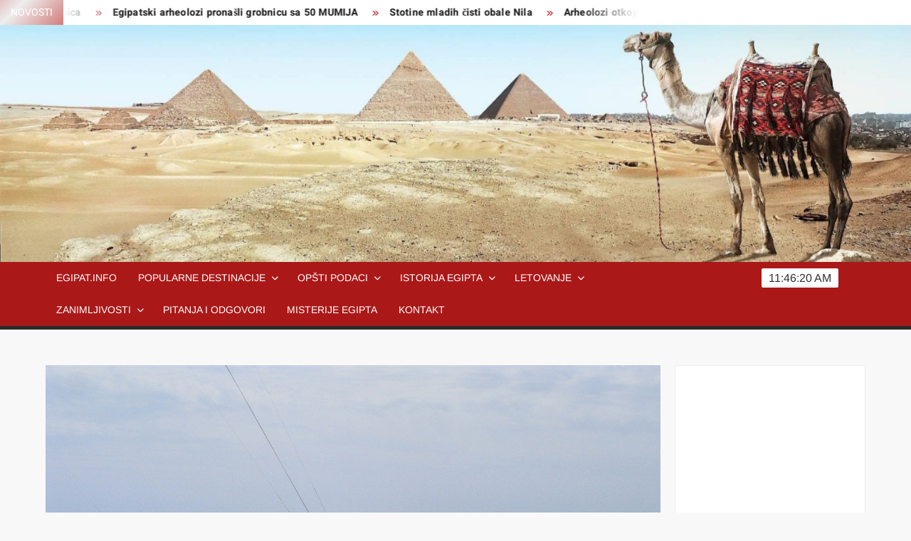

--- FILE ---
content_type: text/html; charset=UTF-8
request_url: http://www.egipat.info/the-breakers-soma-bay-hurgada-wind-surfing/
body_size: 68048
content:
<!doctype html>
<html lang="sr-RS">
<head>
	<meta charset="UTF-8">
	<meta name="viewport" content="width=device-width">
	<link rel="profile" href="https://gmpg.org/xfn/11">

				 			 			 			 			 			 			 			 			 			 			 			 			 			 			 			 			 			 			 			 			 			 			 			 			 			 			 <meta name='robots' content='index, follow, max-image-preview:large, max-snippet:-1, max-video-preview:-1' />

	<!-- This site is optimized with the Yoast SEO plugin v26.6 - https://yoast.com/wordpress/plugins/seo/ -->
	<title>The breakers Soma Bay Hurgada wind surfing</title>
	<meta name="description" content="The breakers Soma Bay Hurgada wind surfing the breakers soma bay Hurgada egipat egypt hurghada" />
	<link rel="canonical" href="http://www.egipat.info/the-breakers-soma-bay-hurgada-wind-surfing/" />
	<meta property="og:locale" content="sr_RS" />
	<meta property="og:type" content="article" />
	<meta property="og:title" content="The breakers Soma Bay Hurgada wind surfing" />
	<meta property="og:description" content="The breakers Soma Bay Hurgada wind surfing the breakers soma bay Hurgada egipat egypt hurghada" />
	<meta property="og:url" content="http://www.egipat.info/the-breakers-soma-bay-hurgada-wind-surfing/" />
	<meta property="og:site_name" content="Egipat info kairo hurgada egipat aleksandrija piramide suecki kanal keopsova piramida krstarenje nilom asuan sarm el seik" />
	<meta property="article:published_time" content="2015-05-09T08:55:16+00:00" />
	<meta property="article:modified_time" content="2015-05-10T08:33:52+00:00" />
	<meta property="og:image" content="http://www.egipat.info/wp-content/uploads/2015/05/16912767617_fb7cfaf35a_b.jpg" />
	<meta property="og:image:width" content="1024" />
	<meta property="og:image:height" content="768" />
	<meta property="og:image:type" content="image/jpeg" />
	<meta name="author" content="Egipat.info" />
	<meta name="twitter:label1" content="Написано од" />
	<meta name="twitter:data1" content="Egipat.info" />
	<script type="application/ld+json" class="yoast-schema-graph">{"@context":"https://schema.org","@graph":[{"@type":"WebPage","@id":"http://www.egipat.info/the-breakers-soma-bay-hurgada-wind-surfing/","url":"http://www.egipat.info/the-breakers-soma-bay-hurgada-wind-surfing/","name":"The breakers Soma Bay Hurgada wind surfing","isPartOf":{"@id":"https://www.egipat.info/#website"},"primaryImageOfPage":{"@id":"http://www.egipat.info/the-breakers-soma-bay-hurgada-wind-surfing/#primaryimage"},"image":{"@id":"http://www.egipat.info/the-breakers-soma-bay-hurgada-wind-surfing/#primaryimage"},"thumbnailUrl":"http://www.egipat.info/wp-content/uploads/2015/05/16912767617_fb7cfaf35a_b.jpg","datePublished":"2015-05-09T08:55:16+00:00","dateModified":"2015-05-10T08:33:52+00:00","author":{"@id":"https://www.egipat.info/#/schema/person/6b6a3289ca803bfd5e770c8a876214aa"},"description":"The breakers Soma Bay Hurgada wind surfing the breakers soma bay Hurgada egipat egypt hurghada","breadcrumb":{"@id":"http://www.egipat.info/the-breakers-soma-bay-hurgada-wind-surfing/#breadcrumb"},"inLanguage":"sr-RS","potentialAction":[{"@type":"ReadAction","target":["http://www.egipat.info/the-breakers-soma-bay-hurgada-wind-surfing/"]}]},{"@type":"ImageObject","inLanguage":"sr-RS","@id":"http://www.egipat.info/the-breakers-soma-bay-hurgada-wind-surfing/#primaryimage","url":"http://www.egipat.info/wp-content/uploads/2015/05/16912767617_fb7cfaf35a_b.jpg","contentUrl":"http://www.egipat.info/wp-content/uploads/2015/05/16912767617_fb7cfaf35a_b.jpg","width":1024,"height":768,"caption":"the breakers soma bay hurgada egipat egypt hurghada"},{"@type":"BreadcrumbList","@id":"http://www.egipat.info/the-breakers-soma-bay-hurgada-wind-surfing/#breadcrumb","itemListElement":[{"@type":"ListItem","position":1,"name":"Home","item":"https://www.egipat.info/"},{"@type":"ListItem","position":2,"name":"The breakers Soma Bay Hurgada wind surfing"}]},{"@type":"WebSite","@id":"https://www.egipat.info/#website","url":"https://www.egipat.info/","name":"Egipat info kairo hurgada egipat aleksandrija piramide suecki kanal keopsova piramida krstarenje nilom asuan sarm el seik","description":"Egipat info kairo hurgada egipat aleksandrija piramide suecki kanal keopsova piramida krstarenje nilom asuan sarm el seik","potentialAction":[{"@type":"SearchAction","target":{"@type":"EntryPoint","urlTemplate":"https://www.egipat.info/?s={search_term_string}"},"query-input":{"@type":"PropertyValueSpecification","valueRequired":true,"valueName":"search_term_string"}}],"inLanguage":"sr-RS"},{"@type":"Person","@id":"https://www.egipat.info/#/schema/person/6b6a3289ca803bfd5e770c8a876214aa","name":"Egipat.info","image":{"@type":"ImageObject","inLanguage":"sr-RS","@id":"https://www.egipat.info/#/schema/person/image/","url":"https://secure.gravatar.com/avatar/0803f97e5da7ce6f49ccc8f9ca8b3698daca6cd4bfb43dae7041541e3f3e42ee?s=96&d=mm&r=g","contentUrl":"https://secure.gravatar.com/avatar/0803f97e5da7ce6f49ccc8f9ca8b3698daca6cd4bfb43dae7041541e3f3e42ee?s=96&d=mm&r=g","caption":"Egipat.info"},"url":"http://www.egipat.info/author/tutankamon/"}]}</script>
	<!-- / Yoast SEO plugin. -->


<link rel="alternate" title="oEmbed (JSON)" type="application/json+oembed" href="http://www.egipat.info/wp-json/oembed/1.0/embed?url=http%3A%2F%2Fwww.egipat.info%2Fthe-breakers-soma-bay-hurgada-wind-surfing%2F" />
<link rel="alternate" title="oEmbed (XML)" type="text/xml+oembed" href="http://www.egipat.info/wp-json/oembed/1.0/embed?url=http%3A%2F%2Fwww.egipat.info%2Fthe-breakers-soma-bay-hurgada-wind-surfing%2F&#038;format=xml" />
<style id='wp-img-auto-sizes-contain-inline-css' type='text/css'>
img:is([sizes=auto i],[sizes^="auto," i]){contain-intrinsic-size:3000px 1500px}
/*# sourceURL=wp-img-auto-sizes-contain-inline-css */
</style>
<style id='wp-emoji-styles-inline-css' type='text/css'>

	img.wp-smiley, img.emoji {
		display: inline !important;
		border: none !important;
		box-shadow: none !important;
		height: 1em !important;
		width: 1em !important;
		margin: 0 0.07em !important;
		vertical-align: -0.1em !important;
		background: none !important;
		padding: 0 !important;
	}
/*# sourceURL=wp-emoji-styles-inline-css */
</style>
<style id='wp-block-library-inline-css' type='text/css'>
:root{--wp-block-synced-color:#7a00df;--wp-block-synced-color--rgb:122,0,223;--wp-bound-block-color:var(--wp-block-synced-color);--wp-editor-canvas-background:#ddd;--wp-admin-theme-color:#007cba;--wp-admin-theme-color--rgb:0,124,186;--wp-admin-theme-color-darker-10:#006ba1;--wp-admin-theme-color-darker-10--rgb:0,107,160.5;--wp-admin-theme-color-darker-20:#005a87;--wp-admin-theme-color-darker-20--rgb:0,90,135;--wp-admin-border-width-focus:2px}@media (min-resolution:192dpi){:root{--wp-admin-border-width-focus:1.5px}}.wp-element-button{cursor:pointer}:root .has-very-light-gray-background-color{background-color:#eee}:root .has-very-dark-gray-background-color{background-color:#313131}:root .has-very-light-gray-color{color:#eee}:root .has-very-dark-gray-color{color:#313131}:root .has-vivid-green-cyan-to-vivid-cyan-blue-gradient-background{background:linear-gradient(135deg,#00d084,#0693e3)}:root .has-purple-crush-gradient-background{background:linear-gradient(135deg,#34e2e4,#4721fb 50%,#ab1dfe)}:root .has-hazy-dawn-gradient-background{background:linear-gradient(135deg,#faaca8,#dad0ec)}:root .has-subdued-olive-gradient-background{background:linear-gradient(135deg,#fafae1,#67a671)}:root .has-atomic-cream-gradient-background{background:linear-gradient(135deg,#fdd79a,#004a59)}:root .has-nightshade-gradient-background{background:linear-gradient(135deg,#330968,#31cdcf)}:root .has-midnight-gradient-background{background:linear-gradient(135deg,#020381,#2874fc)}:root{--wp--preset--font-size--normal:16px;--wp--preset--font-size--huge:42px}.has-regular-font-size{font-size:1em}.has-larger-font-size{font-size:2.625em}.has-normal-font-size{font-size:var(--wp--preset--font-size--normal)}.has-huge-font-size{font-size:var(--wp--preset--font-size--huge)}.has-text-align-center{text-align:center}.has-text-align-left{text-align:left}.has-text-align-right{text-align:right}.has-fit-text{white-space:nowrap!important}#end-resizable-editor-section{display:none}.aligncenter{clear:both}.items-justified-left{justify-content:flex-start}.items-justified-center{justify-content:center}.items-justified-right{justify-content:flex-end}.items-justified-space-between{justify-content:space-between}.screen-reader-text{border:0;clip-path:inset(50%);height:1px;margin:-1px;overflow:hidden;padding:0;position:absolute;width:1px;word-wrap:normal!important}.screen-reader-text:focus{background-color:#ddd;clip-path:none;color:#444;display:block;font-size:1em;height:auto;left:5px;line-height:normal;padding:15px 23px 14px;text-decoration:none;top:5px;width:auto;z-index:100000}html :where(.has-border-color){border-style:solid}html :where([style*=border-top-color]){border-top-style:solid}html :where([style*=border-right-color]){border-right-style:solid}html :where([style*=border-bottom-color]){border-bottom-style:solid}html :where([style*=border-left-color]){border-left-style:solid}html :where([style*=border-width]){border-style:solid}html :where([style*=border-top-width]){border-top-style:solid}html :where([style*=border-right-width]){border-right-style:solid}html :where([style*=border-bottom-width]){border-bottom-style:solid}html :where([style*=border-left-width]){border-left-style:solid}html :where(img[class*=wp-image-]){height:auto;max-width:100%}:where(figure){margin:0 0 1em}html :where(.is-position-sticky){--wp-admin--admin-bar--position-offset:var(--wp-admin--admin-bar--height,0px)}@media screen and (max-width:600px){html :where(.is-position-sticky){--wp-admin--admin-bar--position-offset:0px}}

/*# sourceURL=wp-block-library-inline-css */
</style><style id='global-styles-inline-css' type='text/css'>
:root{--wp--preset--aspect-ratio--square: 1;--wp--preset--aspect-ratio--4-3: 4/3;--wp--preset--aspect-ratio--3-4: 3/4;--wp--preset--aspect-ratio--3-2: 3/2;--wp--preset--aspect-ratio--2-3: 2/3;--wp--preset--aspect-ratio--16-9: 16/9;--wp--preset--aspect-ratio--9-16: 9/16;--wp--preset--color--black: #000000;--wp--preset--color--cyan-bluish-gray: #abb8c3;--wp--preset--color--white: #ffffff;--wp--preset--color--pale-pink: #f78da7;--wp--preset--color--vivid-red: #cf2e2e;--wp--preset--color--luminous-vivid-orange: #ff6900;--wp--preset--color--luminous-vivid-amber: #fcb900;--wp--preset--color--light-green-cyan: #7bdcb5;--wp--preset--color--vivid-green-cyan: #00d084;--wp--preset--color--pale-cyan-blue: #8ed1fc;--wp--preset--color--vivid-cyan-blue: #0693e3;--wp--preset--color--vivid-purple: #9b51e0;--wp--preset--gradient--vivid-cyan-blue-to-vivid-purple: linear-gradient(135deg,rgb(6,147,227) 0%,rgb(155,81,224) 100%);--wp--preset--gradient--light-green-cyan-to-vivid-green-cyan: linear-gradient(135deg,rgb(122,220,180) 0%,rgb(0,208,130) 100%);--wp--preset--gradient--luminous-vivid-amber-to-luminous-vivid-orange: linear-gradient(135deg,rgb(252,185,0) 0%,rgb(255,105,0) 100%);--wp--preset--gradient--luminous-vivid-orange-to-vivid-red: linear-gradient(135deg,rgb(255,105,0) 0%,rgb(207,46,46) 100%);--wp--preset--gradient--very-light-gray-to-cyan-bluish-gray: linear-gradient(135deg,rgb(238,238,238) 0%,rgb(169,184,195) 100%);--wp--preset--gradient--cool-to-warm-spectrum: linear-gradient(135deg,rgb(74,234,220) 0%,rgb(151,120,209) 20%,rgb(207,42,186) 40%,rgb(238,44,130) 60%,rgb(251,105,98) 80%,rgb(254,248,76) 100%);--wp--preset--gradient--blush-light-purple: linear-gradient(135deg,rgb(255,206,236) 0%,rgb(152,150,240) 100%);--wp--preset--gradient--blush-bordeaux: linear-gradient(135deg,rgb(254,205,165) 0%,rgb(254,45,45) 50%,rgb(107,0,62) 100%);--wp--preset--gradient--luminous-dusk: linear-gradient(135deg,rgb(255,203,112) 0%,rgb(199,81,192) 50%,rgb(65,88,208) 100%);--wp--preset--gradient--pale-ocean: linear-gradient(135deg,rgb(255,245,203) 0%,rgb(182,227,212) 50%,rgb(51,167,181) 100%);--wp--preset--gradient--electric-grass: linear-gradient(135deg,rgb(202,248,128) 0%,rgb(113,206,126) 100%);--wp--preset--gradient--midnight: linear-gradient(135deg,rgb(2,3,129) 0%,rgb(40,116,252) 100%);--wp--preset--font-size--small: 13px;--wp--preset--font-size--medium: 20px;--wp--preset--font-size--large: 36px;--wp--preset--font-size--x-large: 42px;--wp--preset--spacing--20: 0.44rem;--wp--preset--spacing--30: 0.67rem;--wp--preset--spacing--40: 1rem;--wp--preset--spacing--50: 1.5rem;--wp--preset--spacing--60: 2.25rem;--wp--preset--spacing--70: 3.38rem;--wp--preset--spacing--80: 5.06rem;--wp--preset--shadow--natural: 6px 6px 9px rgba(0, 0, 0, 0.2);--wp--preset--shadow--deep: 12px 12px 50px rgba(0, 0, 0, 0.4);--wp--preset--shadow--sharp: 6px 6px 0px rgba(0, 0, 0, 0.2);--wp--preset--shadow--outlined: 6px 6px 0px -3px rgb(255, 255, 255), 6px 6px rgb(0, 0, 0);--wp--preset--shadow--crisp: 6px 6px 0px rgb(0, 0, 0);}:where(.is-layout-flex){gap: 0.5em;}:where(.is-layout-grid){gap: 0.5em;}body .is-layout-flex{display: flex;}.is-layout-flex{flex-wrap: wrap;align-items: center;}.is-layout-flex > :is(*, div){margin: 0;}body .is-layout-grid{display: grid;}.is-layout-grid > :is(*, div){margin: 0;}:where(.wp-block-columns.is-layout-flex){gap: 2em;}:where(.wp-block-columns.is-layout-grid){gap: 2em;}:where(.wp-block-post-template.is-layout-flex){gap: 1.25em;}:where(.wp-block-post-template.is-layout-grid){gap: 1.25em;}.has-black-color{color: var(--wp--preset--color--black) !important;}.has-cyan-bluish-gray-color{color: var(--wp--preset--color--cyan-bluish-gray) !important;}.has-white-color{color: var(--wp--preset--color--white) !important;}.has-pale-pink-color{color: var(--wp--preset--color--pale-pink) !important;}.has-vivid-red-color{color: var(--wp--preset--color--vivid-red) !important;}.has-luminous-vivid-orange-color{color: var(--wp--preset--color--luminous-vivid-orange) !important;}.has-luminous-vivid-amber-color{color: var(--wp--preset--color--luminous-vivid-amber) !important;}.has-light-green-cyan-color{color: var(--wp--preset--color--light-green-cyan) !important;}.has-vivid-green-cyan-color{color: var(--wp--preset--color--vivid-green-cyan) !important;}.has-pale-cyan-blue-color{color: var(--wp--preset--color--pale-cyan-blue) !important;}.has-vivid-cyan-blue-color{color: var(--wp--preset--color--vivid-cyan-blue) !important;}.has-vivid-purple-color{color: var(--wp--preset--color--vivid-purple) !important;}.has-black-background-color{background-color: var(--wp--preset--color--black) !important;}.has-cyan-bluish-gray-background-color{background-color: var(--wp--preset--color--cyan-bluish-gray) !important;}.has-white-background-color{background-color: var(--wp--preset--color--white) !important;}.has-pale-pink-background-color{background-color: var(--wp--preset--color--pale-pink) !important;}.has-vivid-red-background-color{background-color: var(--wp--preset--color--vivid-red) !important;}.has-luminous-vivid-orange-background-color{background-color: var(--wp--preset--color--luminous-vivid-orange) !important;}.has-luminous-vivid-amber-background-color{background-color: var(--wp--preset--color--luminous-vivid-amber) !important;}.has-light-green-cyan-background-color{background-color: var(--wp--preset--color--light-green-cyan) !important;}.has-vivid-green-cyan-background-color{background-color: var(--wp--preset--color--vivid-green-cyan) !important;}.has-pale-cyan-blue-background-color{background-color: var(--wp--preset--color--pale-cyan-blue) !important;}.has-vivid-cyan-blue-background-color{background-color: var(--wp--preset--color--vivid-cyan-blue) !important;}.has-vivid-purple-background-color{background-color: var(--wp--preset--color--vivid-purple) !important;}.has-black-border-color{border-color: var(--wp--preset--color--black) !important;}.has-cyan-bluish-gray-border-color{border-color: var(--wp--preset--color--cyan-bluish-gray) !important;}.has-white-border-color{border-color: var(--wp--preset--color--white) !important;}.has-pale-pink-border-color{border-color: var(--wp--preset--color--pale-pink) !important;}.has-vivid-red-border-color{border-color: var(--wp--preset--color--vivid-red) !important;}.has-luminous-vivid-orange-border-color{border-color: var(--wp--preset--color--luminous-vivid-orange) !important;}.has-luminous-vivid-amber-border-color{border-color: var(--wp--preset--color--luminous-vivid-amber) !important;}.has-light-green-cyan-border-color{border-color: var(--wp--preset--color--light-green-cyan) !important;}.has-vivid-green-cyan-border-color{border-color: var(--wp--preset--color--vivid-green-cyan) !important;}.has-pale-cyan-blue-border-color{border-color: var(--wp--preset--color--pale-cyan-blue) !important;}.has-vivid-cyan-blue-border-color{border-color: var(--wp--preset--color--vivid-cyan-blue) !important;}.has-vivid-purple-border-color{border-color: var(--wp--preset--color--vivid-purple) !important;}.has-vivid-cyan-blue-to-vivid-purple-gradient-background{background: var(--wp--preset--gradient--vivid-cyan-blue-to-vivid-purple) !important;}.has-light-green-cyan-to-vivid-green-cyan-gradient-background{background: var(--wp--preset--gradient--light-green-cyan-to-vivid-green-cyan) !important;}.has-luminous-vivid-amber-to-luminous-vivid-orange-gradient-background{background: var(--wp--preset--gradient--luminous-vivid-amber-to-luminous-vivid-orange) !important;}.has-luminous-vivid-orange-to-vivid-red-gradient-background{background: var(--wp--preset--gradient--luminous-vivid-orange-to-vivid-red) !important;}.has-very-light-gray-to-cyan-bluish-gray-gradient-background{background: var(--wp--preset--gradient--very-light-gray-to-cyan-bluish-gray) !important;}.has-cool-to-warm-spectrum-gradient-background{background: var(--wp--preset--gradient--cool-to-warm-spectrum) !important;}.has-blush-light-purple-gradient-background{background: var(--wp--preset--gradient--blush-light-purple) !important;}.has-blush-bordeaux-gradient-background{background: var(--wp--preset--gradient--blush-bordeaux) !important;}.has-luminous-dusk-gradient-background{background: var(--wp--preset--gradient--luminous-dusk) !important;}.has-pale-ocean-gradient-background{background: var(--wp--preset--gradient--pale-ocean) !important;}.has-electric-grass-gradient-background{background: var(--wp--preset--gradient--electric-grass) !important;}.has-midnight-gradient-background{background: var(--wp--preset--gradient--midnight) !important;}.has-small-font-size{font-size: var(--wp--preset--font-size--small) !important;}.has-medium-font-size{font-size: var(--wp--preset--font-size--medium) !important;}.has-large-font-size{font-size: var(--wp--preset--font-size--large) !important;}.has-x-large-font-size{font-size: var(--wp--preset--font-size--x-large) !important;}
/*# sourceURL=global-styles-inline-css */
</style>

<style id='classic-theme-styles-inline-css' type='text/css'>
/*! This file is auto-generated */
.wp-block-button__link{color:#fff;background-color:#32373c;border-radius:9999px;box-shadow:none;text-decoration:none;padding:calc(.667em + 2px) calc(1.333em + 2px);font-size:1.125em}.wp-block-file__button{background:#32373c;color:#fff;text-decoration:none}
/*# sourceURL=/wp-includes/css/classic-themes.min.css */
</style>
<link rel='stylesheet' id='contact-form-7-css' href='http://www.egipat.info/wp-content/plugins/contact-form-7/includes/css/styles.css?ver=6.1.4' type='text/css' media='all' />
<link rel='stylesheet' id='dashicons-css' href='http://www.egipat.info/wp-includes/css/dashicons.min.css?ver=6.9' type='text/css' media='all' />
<link rel='stylesheet' id='everest-forms-general-css' href='http://www.egipat.info/wp-content/plugins/everest-forms/assets/css/everest-forms.css?ver=3.4.1' type='text/css' media='all' />
<link rel='stylesheet' id='jquery-intl-tel-input-css' href='http://www.egipat.info/wp-content/plugins/everest-forms/assets/css/intlTelInput.css?ver=3.4.1' type='text/css' media='all' />
<link rel='stylesheet' id='freenews-style-css' href='http://www.egipat.info/wp-content/themes/freenews/style.css?ver=6.9' type='text/css' media='all' />
<link rel='stylesheet' id='font-awesome-css' href='http://www.egipat.info/wp-content/themes/freenews/assets/library/fontawesome/css/all.min.css?ver=6.9' type='text/css' media='all' />
<link rel='stylesheet' id='freenews-google-fonts-css' href='http://www.egipat.info/wp-content/fonts/9e863b99b2f783d30dd7c81f8dbab43d.css' type='text/css' media='all' />
<link rel='stylesheet' id='wp-pagenavi-css' href='http://www.egipat.info/wp-content/plugins/wp-pagenavi/pagenavi-css.css?ver=2.70' type='text/css' media='all' />
<script type="text/javascript" src="http://www.egipat.info/wp-includes/js/jquery/jquery.min.js?ver=3.7.1" id="jquery-core-js"></script>
<script type="text/javascript" src="http://www.egipat.info/wp-includes/js/jquery/jquery-migrate.min.js?ver=3.4.1" id="jquery-migrate-js"></script>
<script type="text/javascript" src="http://www.egipat.info/wp-content/themes/freenews/assets/js/global.js?ver=1" id="freenews-global-js"></script>
<link rel="https://api.w.org/" href="http://www.egipat.info/wp-json/" /><link rel="alternate" title="JSON" type="application/json" href="http://www.egipat.info/wp-json/wp/v2/posts/2683" /><link rel="EditURI" type="application/rsd+xml" title="RSD" href="http://www.egipat.info/xmlrpc.php?rsd" />
<meta name="generator" content="WordPress 6.9" />
<meta name="generator" content="Everest Forms 3.4.1" />
<link rel='shortlink' href='http://www.egipat.info/?p=2683' />
<link rel="pingback" href="http://www.egipat.info/xmlrpc.php"><style type="text/css">.recentcomments a{display:inline !important;padding:0 !important;margin:0 !important;}</style>		<style type="text/css">
					.site-title a,
			.site-description,
			.has-header-image .site-title a,
			.has-header-image .site-description,
			.has-top-bg-image .site-title a,
			.has-top-bg-image .site-description {
				position: absolute;
				clip: rect(1px, 1px, 1px, 1px);
			}
				</style>
		<link rel="icon" href="http://www.egipat.info/wp-content/uploads/2015/10/cropped-egypt200-32x32.png" sizes="32x32" />
<link rel="icon" href="http://www.egipat.info/wp-content/uploads/2015/10/cropped-egypt200-192x192.png" sizes="192x192" />
<link rel="apple-touch-icon" href="http://www.egipat.info/wp-content/uploads/2015/10/cropped-egypt200-180x180.png" />
<meta name="msapplication-TileImage" content="http://www.egipat.info/wp-content/uploads/2015/10/cropped-egypt200-270x270.png" />
		<style type="text/css" id="wp-custom-css">
			.header-brand
{
	padding:0px;
	height:0px;
}
.search-container
{
	height:0px;
	padding:0px;
	visibility:hidden;
}
#date
{
	visibility:hidden;
}		</style>
		</head>

<body class="wp-singular post-template-default single single-post postid-2683 single-format-standard wp-theme-freenews everest-forms-no-js has-header-image rw-area has-sidebar">
	<div id="page" class="site">
	<a class="skip-link screen-reader-text" href="#content">Skip to content</a>

	
	<header id="masthead" class="site-header">
		<div id="main-header" class="main-header">
			<div class="navigation-top">
        		<div class="wrap">
            	<div id="site-header-menu" class="site-header-menu">
               	<nav class="main-navigation" aria-label="Primary Menu" role="navigation">
							    <button class="menu-toggle" aria-controls="primary-menu" aria-expanded="false">
        <span class="toggle-text">Menu</span>
        <span class="toggle-bar"></span>
    </button>

    <ul id="primary-menu" class="menu nav-menu"><li id="menu-item-3241" class="menu-item menu-item-type-post_type menu-item-object-page menu-item-home menu-item-3241"><a href="http://www.egipat.info/pocetna/">Egipat.info</a></li>
<li id="menu-item-2348" class="menu-item menu-item-type-taxonomy menu-item-object-category menu-item-has-children menu-item-2348 category-color-5"><a href="http://www.egipat.info/category/popularne-destinacije/">Popularne destinacije</a>
<ul class="sub-menu">
	<li id="menu-item-2340" class="menu-item menu-item-type-taxonomy menu-item-object-category menu-item-2340 category-color-4"><a href="http://www.egipat.info/category/kairo-popularne-destinacije/">Kairo</a></li>
	<li id="menu-item-2331" class="menu-item menu-item-type-taxonomy menu-item-object-category menu-item-2331 category-color-204"><a href="http://www.egipat.info/category/aleksandrija/">Aleksandrija</a></li>
	<li id="menu-item-2338" class="menu-item menu-item-type-taxonomy menu-item-object-category current-post-ancestor current-menu-parent current-post-parent menu-item-2338 category-color-749"><a href="http://www.egipat.info/category/hurgada-popularne-destinacije/">Hurgada</a></li>
	<li id="menu-item-2334" class="menu-item menu-item-type-taxonomy menu-item-object-category menu-item-2334 category-color-367"><a href="http://www.egipat.info/category/dolina-nila/">Dolina Nila</a></li>
	<li id="menu-item-2349" class="menu-item menu-item-type-taxonomy menu-item-object-category menu-item-2349 category-color-821"><a href="http://www.egipat.info/category/sarm-el-seik-popularne-destinacije/">Šarm el šeik</a></li>
	<li id="menu-item-2333" class="menu-item menu-item-type-taxonomy menu-item-object-category menu-item-2333 category-color-363"><a href="http://www.egipat.info/category/asuan/">Asuan</a></li>
	<li id="menu-item-2336" class="menu-item menu-item-type-taxonomy menu-item-object-category menu-item-2336 category-color-1073"><a href="http://www.egipat.info/category/egipatski-nacionalni-muzej-slike-egipta/">Egipatski muzej</a></li>
</ul>
</li>
<li id="menu-item-2346" class="menu-item menu-item-type-taxonomy menu-item-object-category menu-item-has-children menu-item-2346 category-color-2"><a href="http://www.egipat.info/category/opsti-podaci/">Opšti podaci</a>
<ul class="sub-menu">
	<li id="menu-item-2352" class="menu-item menu-item-type-taxonomy menu-item-object-category menu-item-2352 category-color-17"><a href="http://www.egipat.info/category/zemlja-kontrasta/">Zemlja kontrasta</a></li>
</ul>
</li>
<li id="menu-item-2339" class="menu-item menu-item-type-taxonomy menu-item-object-category menu-item-has-children menu-item-2339 category-color-8"><a href="http://www.egipat.info/category/istorija_egipta/">Istorija Egipta</a>
<ul class="sub-menu">
	<li id="menu-item-2335" class="menu-item menu-item-type-taxonomy menu-item-object-category menu-item-2335 category-color-18"><a href="http://www.egipat.info/category/egipatski-faraoni/">Egipatski faraoni</a></li>
	<li id="menu-item-2345" class="menu-item menu-item-type-taxonomy menu-item-object-category menu-item-2345 category-color-491"><a href="http://www.egipat.info/category/najznacajniji-bogovi/">Najznačajniji bogovi</a></li>
</ul>
</li>
<li id="menu-item-2341" class="menu-item menu-item-type-taxonomy menu-item-object-category menu-item-has-children menu-item-2341 category-color-787"><a href="http://www.egipat.info/category/letovanje/">Letovanje</a>
<ul class="sub-menu">
	<li id="menu-item-2337" class="menu-item menu-item-type-taxonomy menu-item-object-category menu-item-2337 category-color-1057"><a href="http://www.egipat.info/category/hoteli-u-hurgadi/">Hoteli u Hurgadi</a></li>
	<li id="menu-item-2344" class="menu-item menu-item-type-taxonomy menu-item-object-category menu-item-2344 category-color-729"><a href="http://www.egipat.info/category/najpopularniji-izleti/">Najpopularniji izleti</a></li>
</ul>
</li>
<li id="menu-item-2351" class="menu-item menu-item-type-taxonomy menu-item-object-category menu-item-has-children menu-item-2351 category-color-7"><a href="http://www.egipat.info/category/zanimljivosti/">Zanimljivosti</a>
<ul class="sub-menu">
	<li id="menu-item-2350" class="menu-item menu-item-type-taxonomy menu-item-object-category menu-item-2350 category-color-1071"><a href="http://www.egipat.info/category/slike-egipta/">Slike Egipta</a></li>
</ul>
</li>
<li id="menu-item-2383" class="menu-item menu-item-type-taxonomy menu-item-object-category menu-item-2383 category-color-1070"><a href="http://www.egipat.info/category/pitanja-i-odgovori/">Pitanja i odgovori</a></li>
<li id="menu-item-2342" class="menu-item menu-item-type-taxonomy menu-item-object-category menu-item-2342 category-color-9"><a href="http://www.egipat.info/category/misterije-egipta/">Misterije Egipta</a></li>
<li id="menu-item-3242" class="menu-item menu-item-type-post_type menu-item-object-page menu-item-3242"><a href="http://www.egipat.info/kontakt/">Kontakt</a></li>
</ul>						 </nav><!-- #site-navigation -->
           		</div>
        		</div><!-- .wrap -->
			</div><!-- .navigation-top -->
			
			<div class="top-header">
				<div class="top-header-inner">

					    <div class="flash-news">
                <div class="flash-news-header">
            <h4 class="flash-news-title">Novosti</h4>
        </div>
                <div class="marquee">
                            <artical class="news-post-title"><h3><a href="http://www.egipat.info/otkrivena-nova-egipatska-grobnica/" title="Otkrivena nova egipatska grobnica">Otkrivena nova egipatska grobnica</a></h3></artical>

                            <artical class="news-post-title"><h3><a href="http://www.egipat.info/egipatski-arheolozi-pronasli-grobnicu-sa-50-mumija/" title="Egipatski arheolozi pronašli grobnicu sa 50 MUMIJA">Egipatski arheolozi pronašli grobnicu sa 50 MUMIJA</a></h3></artical>

                            <artical class="news-post-title"><h3><a href="http://www.egipat.info/stotine-mladih-cisti-obale-nila/" title="Stotine mladih čisti obale Nila">Stotine mladih čisti obale Nila</a></h3></artical>

                            <artical class="news-post-title"><h3><a href="http://www.egipat.info/arheolozi-otkopali-rusevine-piramida-i-ostali-u-soku-pronadjen-misteriozni-kostur-devojcice-u-cucecem-polozaju/" title="Arheolozi otkopali ruševine piramida i OSTALI U ŠOKU: Pronađen misteriozni kostur devojčice u čučećem položaju">Arheolozi otkopali ruševine piramida i OSTALI U ŠOKU: Pronađen misteriozni kostur devojčice u čučećem položaju</a></h3></artical>

                            <artical class="news-post-title"><h3><a href="http://www.egipat.info/sacuvane-cuvene-katakombe-u-egiptu/" title="Sačuvane čuvene katakombe u Egiptu">Sačuvane čuvene katakombe u Egiptu</a></h3></artical>

                            <artical class="news-post-title"><h3><a href="http://www.egipat.info/otvoren-sarkofag-star-vise-od-dve-hiljade-godina/" title="Otvoren sarkofag star više od dve hiljade godina">Otvoren sarkofag star više od dve hiljade godina</a></h3></artical>

                            <artical class="news-post-title"><h3><a href="http://www.egipat.info/kletva-aleksandra-velikog-prestavljeni-egipcani-otvorili-misteriozni-sarkofag-ali-svet-je-i-dalje-tu-foto/" title="KLETVA ALEKSANDRA VELIKOG Prestavljeni Egipćani otvorili misteriozni sarkofag, ali svet je i dalje TU (FOTO)">KLETVA ALEKSANDRA VELIKOG Prestavljeni Egipćani otvorili misteriozni sarkofag, ali svet je i dalje TU (FOTO)</a></h3></artical>

                            <artical class="news-post-title"><h3><a href="http://www.egipat.info/zavirite-u-pola-miliona-kvadrata-prostora-koji-ce-cuvati-neka-od-najvecih-blaga-covecanstva/" title="Zavirite u POLA MILIONA KVADRATA prostora koji će čuvati neka od NAJVEĆIH BLAGA ČOVEČANSTVA">Zavirite u POLA MILIONA KVADRATA prostora koji će čuvati neka od NAJVEĆIH BLAGA ČOVEČANSTVA</a></h3></artical>

                            <artical class="news-post-title"><h3><a href="http://www.egipat.info/zlatni-rudnik-informacija-arheolozi-u-egiptu-otkrili-drevnu-radionicu-za-mumifikaciju/" title="&#8222;ZLATNI RUDNIK INFORMACIJA&#8220; Arheolozi u Egiptu otkrili drevnu radionicu za mumifikaciju">&#8222;ZLATNI RUDNIK INFORMACIJA&#8220; Arheolozi u Egiptu otkrili drevnu radionicu za mumifikaciju</a></h3></artical>

                            <artical class="news-post-title"><h3><a href="http://www.egipat.info/izmedju-karnaka-i-luksora-tokom-gradnje-puta-u-egiptu-ispod-povrsine-pronadjena-sfinga/" title="IZMEĐU KARNAKA I LUKSORA Tokom gradnje puta u Egiptu ispod površine pronađena SFINGA">IZMEĐU KARNAKA I LUKSORA Tokom gradnje puta u Egiptu ispod površine pronađena SFINGA</a></h3></artical>

                    </div><!-- .marquee -->
    </div><!-- .flash-news -->
    
					<div class="header-social-menu">

						
					</div><!-- .header-social-menu -->
				</div><!-- .top-header-inner -->
			</div><!-- .top-header -->

							<div class="header-media-search">

					<div class="search-container">
    <form method="get" class="search" action="http://www.egipat.info/"> 
        <label for='s' class='screen-reader-text'>Search</label> 
            <input class="search-field" placeholder="Search&hellip;" name="s" type="search"> 
            <input class="search-submit" value="Search" type="submit">
    </form>
</div><!-- .search-container -->
    
    <div class="custom-header">
        <div class="custom-header-media">
            <div id="wp-custom-header" class="wp-custom-header"><img src="http://www.egipat.info/wp-content/uploads/2020/08/cropped-eg.jpg" width="1920" height="500" alt="" srcset="http://www.egipat.info/wp-content/uploads/2020/08/cropped-eg.jpg 1920w, http://www.egipat.info/wp-content/uploads/2020/08/cropped-eg-300x78.jpg 300w, http://www.egipat.info/wp-content/uploads/2020/08/cropped-eg-1024x267.jpg 1024w, http://www.egipat.info/wp-content/uploads/2020/08/cropped-eg-768x200.jpg 768w, http://www.egipat.info/wp-content/uploads/2020/08/cropped-eg-1536x400.jpg 1536w" sizes="(max-width: 1920px) 100vw, 1920px" decoding="async" fetchpriority="high" /></div>        </div><!-- .custom-header-media -->
    </div><!-- .custom-header -->

				</div><!-- .header-media-search -->
						<div class="main-header-brand">
				<div class="header-brand">
					<div class="wrap">
						<div class="header-brand-content">
							    <div class="site-branding">
                <div class="site-branding-text">

                           <p class="site-title"><a href="http://www.egipat.info/" rel="home">Egipat info kairo hurgada egipat aleksandrija piramide suecki kanal keopsova piramida krstarenje nilom asuan sarm el seik</a></p>
                                <p class="site-description">Egipat info kairo hurgada egipat aleksandrija piramide suecki kanal keopsova piramida krstarenje nilom asuan sarm el seik</p>
            
        </div><!-- .site-branding-text -->
    </div><!-- .site-branding -->


							<div class="header-right">
								<div class="header-banner">

																	</div><!-- .header-banner -->
							</div><!-- .header-right -->
						</div><!-- .header-brand-content -->
					</div><!-- .wrap -->
				</div><!-- .header-brand -->

				<div id="nav-sticker">
					<div class="navigation-top">
						<div class="wrap">
							<div id="site-header-menu" class="site-header-menu">
								<nav id="site-navigation" class="main-navigation" aria-label="Primary Menu">
								    <button class="menu-toggle" aria-controls="primary-menu" aria-expanded="false">
        <span class="toggle-text">Menu</span>
        <span class="toggle-bar"></span>
    </button>

    <ul id="primary-menu" class="menu nav-menu"><li class="menu-item menu-item-type-post_type menu-item-object-page menu-item-home menu-item-3241"><a href="http://www.egipat.info/pocetna/">Egipat.info</a></li>
<li class="menu-item menu-item-type-taxonomy menu-item-object-category menu-item-has-children menu-item-2348 category-color-5"><a href="http://www.egipat.info/category/popularne-destinacije/">Popularne destinacije</a>
<ul class="sub-menu">
	<li class="menu-item menu-item-type-taxonomy menu-item-object-category menu-item-2340 category-color-4"><a href="http://www.egipat.info/category/kairo-popularne-destinacije/">Kairo</a></li>
	<li class="menu-item menu-item-type-taxonomy menu-item-object-category menu-item-2331 category-color-204"><a href="http://www.egipat.info/category/aleksandrija/">Aleksandrija</a></li>
	<li class="menu-item menu-item-type-taxonomy menu-item-object-category current-post-ancestor current-menu-parent current-post-parent menu-item-2338 category-color-749"><a href="http://www.egipat.info/category/hurgada-popularne-destinacije/">Hurgada</a></li>
	<li class="menu-item menu-item-type-taxonomy menu-item-object-category menu-item-2334 category-color-367"><a href="http://www.egipat.info/category/dolina-nila/">Dolina Nila</a></li>
	<li class="menu-item menu-item-type-taxonomy menu-item-object-category menu-item-2349 category-color-821"><a href="http://www.egipat.info/category/sarm-el-seik-popularne-destinacije/">Šarm el šeik</a></li>
	<li class="menu-item menu-item-type-taxonomy menu-item-object-category menu-item-2333 category-color-363"><a href="http://www.egipat.info/category/asuan/">Asuan</a></li>
	<li class="menu-item menu-item-type-taxonomy menu-item-object-category menu-item-2336 category-color-1073"><a href="http://www.egipat.info/category/egipatski-nacionalni-muzej-slike-egipta/">Egipatski muzej</a></li>
</ul>
</li>
<li class="menu-item menu-item-type-taxonomy menu-item-object-category menu-item-has-children menu-item-2346 category-color-2"><a href="http://www.egipat.info/category/opsti-podaci/">Opšti podaci</a>
<ul class="sub-menu">
	<li class="menu-item menu-item-type-taxonomy menu-item-object-category menu-item-2352 category-color-17"><a href="http://www.egipat.info/category/zemlja-kontrasta/">Zemlja kontrasta</a></li>
</ul>
</li>
<li class="menu-item menu-item-type-taxonomy menu-item-object-category menu-item-has-children menu-item-2339 category-color-8"><a href="http://www.egipat.info/category/istorija_egipta/">Istorija Egipta</a>
<ul class="sub-menu">
	<li class="menu-item menu-item-type-taxonomy menu-item-object-category menu-item-2335 category-color-18"><a href="http://www.egipat.info/category/egipatski-faraoni/">Egipatski faraoni</a></li>
	<li class="menu-item menu-item-type-taxonomy menu-item-object-category menu-item-2345 category-color-491"><a href="http://www.egipat.info/category/najznacajniji-bogovi/">Najznačajniji bogovi</a></li>
</ul>
</li>
<li class="menu-item menu-item-type-taxonomy menu-item-object-category menu-item-has-children menu-item-2341 category-color-787"><a href="http://www.egipat.info/category/letovanje/">Letovanje</a>
<ul class="sub-menu">
	<li class="menu-item menu-item-type-taxonomy menu-item-object-category menu-item-2337 category-color-1057"><a href="http://www.egipat.info/category/hoteli-u-hurgadi/">Hoteli u Hurgadi</a></li>
	<li class="menu-item menu-item-type-taxonomy menu-item-object-category menu-item-2344 category-color-729"><a href="http://www.egipat.info/category/najpopularniji-izleti/">Najpopularniji izleti</a></li>
</ul>
</li>
<li class="menu-item menu-item-type-taxonomy menu-item-object-category menu-item-has-children menu-item-2351 category-color-7"><a href="http://www.egipat.info/category/zanimljivosti/">Zanimljivosti</a>
<ul class="sub-menu">
	<li class="menu-item menu-item-type-taxonomy menu-item-object-category menu-item-2350 category-color-1071"><a href="http://www.egipat.info/category/slike-egipta/">Slike Egipta</a></li>
</ul>
</li>
<li class="menu-item menu-item-type-taxonomy menu-item-object-category menu-item-2383 category-color-1070"><a href="http://www.egipat.info/category/pitanja-i-odgovori/">Pitanja i odgovori</a></li>
<li class="menu-item menu-item-type-taxonomy menu-item-object-category menu-item-2342 category-color-9"><a href="http://www.egipat.info/category/misterije-egipta/">Misterije Egipta</a></li>
<li class="menu-item menu-item-type-post_type menu-item-object-page menu-item-3242"><a href="http://www.egipat.info/kontakt/">Kontakt</a></li>
</ul>								</nav><!-- #site-navigation -->
            			</div>
        				</div><!-- .wrap -->
     				</div><!-- .navigation-top -->
				<div class="clock"> 
					<div id="time"></div>
					<div id="date">Понедељак, јануар 26, 2026</div>
				</div>
				</div><!-- #nav-sticker -->
							</div><!-- .main-header-brand -->
						
							</div><!-- .main-header -->
	</header><!-- #masthead -->

	<div id="content" class="site-content">
		<div class="site-content-cell">
						<div class="wrap wrap-width">
	<div id="primary" class="content-area">
		<main id="main" class="site-main">

		
<article id="post-2683" class="post-2683 post type-post status-publish format-standard has-post-thumbnail hentry category-egipat-2015 category-hurgada category-hurgada-popularne-destinacije tag-egipat tag-egipat-2015 tag-hurgada-2 tag-soma-bay tag-the-breakers-soma-bay-hurgada-wind-surfing entry">
	
			<div class="post-thumbnail">
				<img width="1024" height="768" src="http://www.egipat.info/wp-content/uploads/2015/05/16912767617_fb7cfaf35a_b.jpg" class="attachment-post-thumbnail size-post-thumbnail wp-post-image" alt="the breakers soma bay hurgada egipat egypt hurghada" decoding="async" srcset="http://www.egipat.info/wp-content/uploads/2015/05/16912767617_fb7cfaf35a_b.jpg 1024w, http://www.egipat.info/wp-content/uploads/2015/05/16912767617_fb7cfaf35a_b-600x450.jpg 600w, http://www.egipat.info/wp-content/uploads/2015/05/16912767617_fb7cfaf35a_b-300x225.jpg 300w" sizes="(max-width: 1024px) 100vw, 1024px" />			</div><!-- .post-thumbnail -->

		
	<div class="entry-content-holder">
		<header class="entry-header">

		
				<div class="entry-meta">

					
		<span class="cat-links">
		
			<a class="category-color-1096" href="http://www.egipat.info/category/egipat-2015/">Egipat 2015</a>
		
			<a class="category-color-748" href="http://www.egipat.info/category/hurgada/">Hurgada</a>
		
			<a class="category-color-749" href="http://www.egipat.info/category/hurgada-popularne-destinacije/">Hurgada</a>
				</span>
	
				</div><!-- .entry-meta -->
			<h1 class="entry-title">The breakers Soma Bay Hurgada wind surfing</h1>
	</header><!-- .entry-header -->

	<div class="entry-content">
		<p><iframe src="https://www.flickr.com/photos/130364514@N02/sets/72157651898928282/player/" width="800" height="600" frameborder="0" allowfullscreen webkitallowfullscreen mozallowfullscreen oallowfullscreen msallowfullscreen></iframe></p>

	</div><!-- .entry-content -->

	
		<footer class="entry-footer">
			<div class="entry-meta">

				<span class="tag-links"><a href="http://www.egipat.info/tag/egipat/" rel="tag">egipat</a><a href="http://www.egipat.info/tag/egipat-2015/" rel="tag">egipat 2015</a><a href="http://www.egipat.info/tag/hurgada-2/" rel="tag">hurgada</a><a href="http://www.egipat.info/tag/soma-bay/" rel="tag">soma bay</a><a href="http://www.egipat.info/tag/the-breakers-soma-bay-hurgada-wind-surfing/" rel="tag">The breakers Soma Bay hurgada wind surfing</a></span> 			</div><!-- .entry-meta -->
		</footer><!-- .entry-footer -->
			
		</div><!-- .entry-content-holder -->
</article><!-- #post-2683 -->

	<nav class="navigation post-navigation" aria-label="Чланци">
		<h2 class="screen-reader-text">Кретање чланка</h2>
		<div class="nav-links"><div class="nav-previous"><a href="http://www.egipat.info/egipat-2015/" rel="prev">Egipat 2015</a></div><div class="nav-next"><a href="http://www.egipat.info/hurgada-akvarijum-hurghada-grand-aquarium/" rel="next">Hurgada &#8211; akvarijum &#8211; Hurghada Grand Aquarium</a></div></div>
	</nav>
<div id="comments" class="comments-area">

		<div id="respond" class="comment-respond">
		<h3 id="reply-title" class="comment-reply-title">Оставите одговор <small><a rel="nofollow" id="cancel-comment-reply-link" href="/the-breakers-soma-bay-hurgada-wind-surfing/#respond" style="display:none;">Одустани од одговора</a></small></h3><form action="http://www.egipat.info/wp-comments-post.php" method="post" id="commentform" class="comment-form"><p class="comment-notes"><span id="email-notes">Ваша адреса е-поште неће бити објављена.</span> <span class="required-field-message">Неопходна поља су означена <span class="required">*</span></span></p><p class="comment-form-comment"><label for="comment">Коментар <span class="required">*</span></label> <textarea id="comment" name="comment" cols="45" rows="8" maxlength="65525" required></textarea></p><p class="comment-form-author"><label for="author">Име <span class="required">*</span></label> <input id="author" name="author" type="text" value="" size="30" maxlength="245" autocomplete="name" required /></p>
<p class="comment-form-email"><label for="email">Е-пошта <span class="required">*</span></label> <input id="email" name="email" type="email" value="" size="30" maxlength="100" aria-describedby="email-notes" autocomplete="email" required /></p>
<p class="comment-form-url"><label for="url">Веб место</label> <input id="url" name="url" type="url" value="" size="30" maxlength="200" autocomplete="url" /></p>
<p class="aiowps-captcha hide-when-displaying-tfa-input"><label for="aiowps-captcha-answer-69775406cad1c">Please enter an answer in digits:</label><div class="aiowps-captcha-equation hide-when-displaying-tfa-input"><strong>5 &#43; five = <input type="hidden" name="aiowps-captcha-string-info" class="aiowps-captcha-string-info" value="ps88izhqt3" /><input type="hidden" name="aiowps-captcha-temp-string" class="aiowps-captcha-temp-string" value="1769427974" /><input type="text" size="2" id="aiowps-captcha-answer-69775406cad1c" class="aiowps-captcha-answer" name="aiowps-captcha-answer" value="" autocomplete="off" /></strong></div></p><p class="form-submit"><input name="submit" type="submit" id="submit" class="submit" value="Предај коментар" /> <input type='hidden' name='comment_post_ID' value='2683' id='comment_post_ID' />
<input type='hidden' name='comment_parent' id='comment_parent' value='0' />
</p> <p class="comment-form-aios-antibot-keys"><input type="hidden" name="mfx91sf2" value="ezt2a0mio5m7" ><input type="hidden" name="qwdtremo" value="49x3imqrtwdb" ><input type="hidden" name="aios_antibot_keys_expiry" id="aios_antibot_keys_expiry" value="1769558400"></p><p style="display: none;"><input type="hidden" id="akismet_comment_nonce" name="akismet_comment_nonce" value="5e232cc97a" /></p><p style="display: none !important;" class="akismet-fields-container" data-prefix="ak_"><label>&#916;<textarea name="ak_hp_textarea" cols="45" rows="8" maxlength="100"></textarea></label><input type="hidden" id="ak_js_1" name="ak_js" value="248"/><script>document.getElementById( "ak_js_1" ).setAttribute( "value", ( new Date() ).getTime() );</script></p></form>	</div><!-- #respond -->
	
</div><!-- #comments -->

		</main><!-- #main -->
	</div><!-- #primary -->


<aside id="secondary" class="widget-area">
	<section id="text-2" class="widget widget_text">			<div class="textwidget"><iframe src="//www.facebook.com/plugins/likebox.php?href=https%3A%2F%2Fwww.facebook.com%2Fegipat&amp;width=300&amp;height=250&amp;colorscheme=light&amp;show_faces=true&amp;header=true&amp;stream=false&amp;show_border=true" scrolling="no" frameborder="0" style="border:none; overflow:hidden; width:100%; height:250px;" allowTransparency="true"></iframe> 					</div>
		</section><section id="text-8" class="widget widget_text"><h2 class="widget-title">Prijatelji sajta</h2>			<div class="textwidget"><a href="http://www.egypt.travel/" target="blank"><img src="http://www.egipat.info/wp-content/uploads/2015/04/egypt-logo-high-resoblue-with-white-background-rgb.jpg" width="200px"></a></div>
		</section><section id="text-3" class="widget widget_text">			<div class="textwidget"><a class="twitter-timeline" href="https://twitter.com/Egipatinfo" data-widget-id="556090835759271936">Tweets by @Egipatinfo</a>
<script>!function(d,s,id){var js,fjs=d.getElementsByTagName(s)[0],p=/^http:/.test(d.location)?'http':'https';if(!d.getElementById(id)){js=d.createElement(s);js.id=id;js.src=p+"://platform.twitter.com/widgets.js";fjs.parentNode.insertBefore(js,fjs);}}(document,"script","twitter-wjs");</script>		
											</div>
		</section><section id="recent-comments-2" class="widget widget_recent_comments"><h2 class="widget-title">Skorašnji komentari</h2><ul id="recentcomments"><li class="recentcomments"><span class="comment-author-link">Богдан</span> на <a href="http://www.egipat.info/drevna-aleksandrijska-biblioteka/#comment-51">Drevna aleksandrijska biblioteka</a></li><li class="recentcomments"><span class="comment-author-link">Stevo</span> на <a href="http://www.egipat.info/kako-su-gradjene-piramide/#comment-21">Kako su građene piramide</a></li><li class="recentcomments"><span class="comment-author-link">Egipat.info</span> на <a href="http://www.egipat.info/el-gouna/#comment-11">El Gouna</a></li><li class="recentcomments"><span class="comment-author-link">Egipat.info</span> на <a href="http://www.egipat.info/el-gouna/#comment-10">El Gouna</a></li><li class="recentcomments"><span class="comment-author-link"><a href="http://egipat.info" class="url" rel="ugc external nofollow">Andjela</a></span> на <a href="http://www.egipat.info/el-gouna/#comment-9">El Gouna</a></li></ul></section><section id="tag_cloud-2" class="widget widget_tag_cloud"><h2 class="widget-title">Oznake</h2><div class="tagcloud"><a href="http://www.egipat.info/tag/abu-simbel/" class="tag-cloud-link tag-link-917 tag-link-position-1" style="font-size: 10pt;" aria-label="Abu Simbel (5 ставки)">Abu Simbel</a>
<a href="http://www.egipat.info/tag/afrika/" class="tag-cloud-link tag-link-365 tag-link-position-2" style="font-size: 8pt;" aria-label="afrika (3 ставке)">afrika</a>
<a href="http://www.egipat.info/tag/aleksandar-veliki/" class="tag-cloud-link tag-link-610 tag-link-position-3" style="font-size: 9.1111111111111pt;" aria-label="aleksandar veliki (4 ставке)">aleksandar veliki</a>
<a href="http://www.egipat.info/tag/aleksandrija/" class="tag-cloud-link tag-link-209 tag-link-position-4" style="font-size: 16.666666666667pt;" aria-label="Aleksandrija (23 ставке)">Aleksandrija</a>
<a href="http://www.egipat.info/tag/aleksandrijska-biblioteka/" class="tag-cloud-link tag-link-225 tag-link-position-5" style="font-size: 8pt;" aria-label="aleksandrijska biblioteka (3 ставке)">aleksandrijska biblioteka</a>
<a href="http://www.egipat.info/tag/alexandria/" class="tag-cloud-link tag-link-1127 tag-link-position-6" style="font-size: 11.888888888889pt;" aria-label="alexandria (8 ставки)">alexandria</a>
<a href="http://www.egipat.info/tag/amon/" class="tag-cloud-link tag-link-226 tag-link-position-7" style="font-size: 9.1111111111111pt;" aria-label="Amon (4 ставке)">Amon</a>
<a href="http://www.egipat.info/tag/amon-ra/" class="tag-cloud-link tag-link-486 tag-link-position-8" style="font-size: 10pt;" aria-label="amon ra (5 ставки)">amon ra</a>
<a href="http://www.egipat.info/tag/asuan-2/" class="tag-cloud-link tag-link-272 tag-link-position-9" style="font-size: 13.666666666667pt;" aria-label="asuan (12 ставки)">asuan</a>
<a href="http://www.egipat.info/tag/crveno-more/" class="tag-cloud-link tag-link-795 tag-link-position-10" style="font-size: 11.333333333333pt;" aria-label="Crveno more (7 ставки)">Crveno more</a>
<a href="http://www.egipat.info/tag/dolina-kraljeva/" class="tag-cloud-link tag-link-366 tag-link-position-11" style="font-size: 10.777777777778pt;" aria-label="Dolina kraljeva (6 ставки)">Dolina kraljeva</a>
<a href="http://www.egipat.info/tag/egipat/" class="tag-cloud-link tag-link-206 tag-link-position-12" style="font-size: 22pt;" aria-label="egipat (71 ставка)">egipat</a>
<a href="http://www.egipat.info/tag/egypt/" class="tag-cloud-link tag-link-212 tag-link-position-13" style="font-size: 14.111111111111pt;" aria-label="egypt (13 ставки)">egypt</a>
<a href="http://www.egipat.info/tag/faraon/" class="tag-cloud-link tag-link-802 tag-link-position-14" style="font-size: 9.1111111111111pt;" aria-label="faraon (4 ставке)">faraon</a>
<a href="http://www.egipat.info/tag/faraoni/" class="tag-cloud-link tag-link-663 tag-link-position-15" style="font-size: 9.1111111111111pt;" aria-label="faraoni (4 ставке)">faraoni</a>
<a href="http://www.egipat.info/tag/faros/" class="tag-cloud-link tag-link-234 tag-link-position-16" style="font-size: 9.1111111111111pt;" aria-label="faros (4 ставке)">faros</a>
<a href="http://www.egipat.info/tag/featuredpost/" class="tag-cloud-link tag-link-3 tag-link-position-17" style="font-size: 9.1111111111111pt;" aria-label="featuredpost (4 ставке)">featuredpost</a>
<a href="http://www.egipat.info/tag/giza/" class="tag-cloud-link tag-link-74 tag-link-position-18" style="font-size: 9.1111111111111pt;" aria-label="giza (4 ставке)">giza</a>
<a href="http://www.egipat.info/tag/hator/" class="tag-cloud-link tag-link-497 tag-link-position-19" style="font-size: 9.1111111111111pt;" aria-label="hator (4 ставке)">hator</a>
<a href="http://www.egipat.info/tag/horus/" class="tag-cloud-link tag-link-409 tag-link-position-20" style="font-size: 11.333333333333pt;" aria-label="horus (7 ставки)">horus</a>
<a href="http://www.egipat.info/tag/hram/" class="tag-cloud-link tag-link-516 tag-link-position-21" style="font-size: 10pt;" aria-label="hram (5 ставки)">hram</a>
<a href="http://www.egipat.info/tag/hurgada-2/" class="tag-cloud-link tag-link-372 tag-link-position-22" style="font-size: 15.333333333333pt;" aria-label="hurgada (17 ставки)">hurgada</a>
<a href="http://www.egipat.info/tag/izlet/" class="tag-cloud-link tag-link-879 tag-link-position-23" style="font-size: 10pt;" aria-label="izlet (5 ставки)">izlet</a>
<a href="http://www.egipat.info/tag/kairo/" class="tag-cloud-link tag-link-13 tag-link-position-24" style="font-size: 16.888888888889pt;" aria-label="kairo (24 ставке)">kairo</a>
<a href="http://www.egipat.info/tag/keopsova-piramida/" class="tag-cloud-link tag-link-390 tag-link-position-25" style="font-size: 9.1111111111111pt;" aria-label="keopsova piramida (4 ставке)">keopsova piramida</a>
<a href="http://www.egipat.info/tag/kleopatra/" class="tag-cloud-link tag-link-238 tag-link-position-26" style="font-size: 9.1111111111111pt;" aria-label="kleopatra (4 ставке)">kleopatra</a>
<a href="http://www.egipat.info/tag/luksor/" class="tag-cloud-link tag-link-375 tag-link-position-27" style="font-size: 11.888888888889pt;" aria-label="luksor (8 ставки)">luksor</a>
<a href="http://www.egipat.info/tag/muzej/" class="tag-cloud-link tag-link-114 tag-link-position-28" style="font-size: 8pt;" aria-label="muzej (3 ставке)">muzej</a>
<a href="http://www.egipat.info/tag/napoleon/" class="tag-cloud-link tag-link-123 tag-link-position-29" style="font-size: 9.1111111111111pt;" aria-label="Napoleon (4 ставке)">Napoleon</a>
<a href="http://www.egipat.info/tag/newsinpictures/" class="tag-cloud-link tag-link-14 tag-link-position-30" style="font-size: 11.333333333333pt;" aria-label="newsinpictures (7 ставки)">newsinpictures</a>
<a href="http://www.egipat.info/tag/nil/" class="tag-cloud-link tag-link-213 tag-link-position-31" style="font-size: 12.444444444444pt;" aria-label="nil (9 ставки)">nil</a>
<a href="http://www.egipat.info/tag/oziris/" class="tag-cloud-link tag-link-412 tag-link-position-32" style="font-size: 12.444444444444pt;" aria-label="oziris (9 ставки)">oziris</a>
<a href="http://www.egipat.info/tag/piramide/" class="tag-cloud-link tag-link-393 tag-link-position-33" style="font-size: 14.666666666667pt;" aria-label="piramide (15 ставки)">piramide</a>
<a href="http://www.egipat.info/tag/podvodni-svet/" class="tag-cloud-link tag-link-260 tag-link-position-34" style="font-size: 9.1111111111111pt;" aria-label="podvodni svet (4 ставке)">podvodni svet</a>
<a href="http://www.egipat.info/tag/pompejev-stub/" class="tag-cloud-link tag-link-347 tag-link-position-35" style="font-size: 8pt;" aria-label="Pompejev stub (3 ставке)">Pompejev stub</a>
<a href="http://www.egipat.info/tag/ptolomej/" class="tag-cloud-link tag-link-245 tag-link-position-36" style="font-size: 9.1111111111111pt;" aria-label="ptolomej (4 ставке)">ptolomej</a>
<a href="http://www.egipat.info/tag/pustinja/" class="tag-cloud-link tag-link-215 tag-link-position-37" style="font-size: 8pt;" aria-label="pustinja (3 ставке)">pustinja</a>
<a href="http://www.egipat.info/tag/ramzes/" class="tag-cloud-link tag-link-19 tag-link-position-38" style="font-size: 10.777777777778pt;" aria-label="ramzes (6 ставки)">ramzes</a>
<a href="http://www.egipat.info/tag/sfinga/" class="tag-cloud-link tag-link-746 tag-link-position-39" style="font-size: 9.1111111111111pt;" aria-label="Sfinga (4 ставке)">Sfinga</a>
<a href="http://www.egipat.info/tag/sliderblog/" class="tag-cloud-link tag-link-6 tag-link-position-40" style="font-size: 10pt;" aria-label="sliderblog (5 ставки)">sliderblog</a>
<a href="http://www.egipat.info/tag/soma-bay/" class="tag-cloud-link tag-link-1098 tag-link-position-41" style="font-size: 10pt;" aria-label="soma bay (5 ставки)">soma bay</a>
<a href="http://www.egipat.info/tag/sredozemno-more/" class="tag-cloud-link tag-link-222 tag-link-position-42" style="font-size: 9.1111111111111pt;" aria-label="Sredozemno more (4 ставке)">Sredozemno more</a>
<a href="http://www.egipat.info/tag/teba/" class="tag-cloud-link tag-link-652 tag-link-position-43" style="font-size: 9.1111111111111pt;" aria-label="Teba (4 ставке)">Teba</a>
<a href="http://www.egipat.info/tag/tutankamon/" class="tag-cloud-link tag-link-505 tag-link-position-44" style="font-size: 10.777777777778pt;" aria-label="tutankamon (6 ставки)">tutankamon</a>
<a href="http://www.egipat.info/tag/sarm-el-seik/" class="tag-cloud-link tag-link-378 tag-link-position-45" style="font-size: 10pt;" aria-label="Šarm el Šeik (5 ставки)">Šarm el Šeik</a></div>
</section><section id="text-11" class="widget widget_text">			<div class="textwidget"><a target="blank" href="http://www.tunis-info.com"><img width="300px" src="http://www.egipat.info/wp-content/uploads/2015/05/tunis.jpg"></a></div>
		</section><section id="custom_html-2" class="widget_text widget widget_custom_html"><div class="textwidget custom-html-widget"><!-- Global site tag (gtag.js) - Google Analytics -->
<script async src="https://www.googletagmanager.com/gtag/js?id=UA-39735291-1"></script>
<script>
  window.dataLayer = window.dataLayer || [];
  function gtag(){dataLayer.push(arguments);}
  gtag('js', new Date());

  gtag('config', 'UA-39735291-1');
</script>
</div></section></aside><!-- #secondary -->
</div><!-- .wrap .wrap-width-->
		</div><!-- .site-content-cell -->
	</div><!-- #content -->
	
	<footer id="colophon" class="site-footer" role="contentinfo">

			
		<div class="copyright-area">
			<div class="wrap">
								<div class="site-info">
					    <a href="https://wordpress.org/">
Proudly powered by WordPress</a>
<span class="sep"> | </span>
Theme: FreeNews <span class="sep"> | </span>  By <a href="https://themefreesia.com/">ThemeSpiral.com</a>.				</div><!-- .site-info -->
												<div class="footer-right-info">
															</div>
									</div><!-- .wrap -->
		</div><!-- .copyright-area -->
	</footer><!-- #colophon -->
			<button href="#" class="back-to-top" type="button"><i class="fa-solid fa-arrow-up-long"></i>Go Top</button>
	</div><!-- #page -->

<script type="speculationrules">
{"prefetch":[{"source":"document","where":{"and":[{"href_matches":"/*"},{"not":{"href_matches":["/wp-*.php","/wp-admin/*","/wp-content/uploads/*","/wp-content/*","/wp-content/plugins/*","/wp-content/themes/freenews/*","/*\\?(.+)"]}},{"not":{"selector_matches":"a[rel~=\"nofollow\"]"}},{"not":{"selector_matches":".no-prefetch, .no-prefetch a"}}]},"eagerness":"conservative"}]}
</script>
		<style>
			:root {
				-webkit-user-select: none;
				-webkit-touch-callout: none;
				-ms-user-select: none;
				-moz-user-select: none;
				user-select: none;
			}
		</style>
		<script type="text/javascript">
			/*<![CDATA[*/
			document.oncontextmenu = function(event) {
				if (event.target.tagName != 'INPUT' && event.target.tagName != 'TEXTAREA') {
					event.preventDefault();
				}
			};
			document.ondragstart = function() {
				if (event.target.tagName != 'INPUT' && event.target.tagName != 'TEXTAREA') {
					event.preventDefault();
				}
			};
			/*]]>*/
		</script>
			<script type="text/javascript">
		var c = document.body.className;
		c = c.replace( /everest-forms-no-js/, 'everest-forms-js' );
		document.body.className = c;
	</script>
	<script type="text/javascript" src="http://www.egipat.info/wp-includes/js/dist/hooks.min.js?ver=dd5603f07f9220ed27f1" id="wp-hooks-js"></script>
<script type="text/javascript" src="http://www.egipat.info/wp-includes/js/dist/i18n.min.js?ver=c26c3dc7bed366793375" id="wp-i18n-js"></script>
<script type="text/javascript" id="wp-i18n-js-after">
/* <![CDATA[ */
wp.i18n.setLocaleData( { 'text direction\u0004ltr': [ 'ltr' ] } );
//# sourceURL=wp-i18n-js-after
/* ]]> */
</script>
<script type="text/javascript" src="http://www.egipat.info/wp-content/plugins/contact-form-7/includes/swv/js/index.js?ver=6.1.4" id="swv-js"></script>
<script type="text/javascript" id="contact-form-7-js-translations">
/* <![CDATA[ */
( function( domain, translations ) {
	var localeData = translations.locale_data[ domain ] || translations.locale_data.messages;
	localeData[""].domain = domain;
	wp.i18n.setLocaleData( localeData, domain );
} )( "contact-form-7", {"translation-revision-date":"2024-01-31 23:08:36+0000","generator":"GlotPress\/4.0.1","domain":"messages","locale_data":{"messages":{"":{"domain":"messages","plural-forms":"nplurals=3; plural=(n % 10 == 1 && n % 100 != 11) ? 0 : ((n % 10 >= 2 && n % 10 <= 4 && (n % 100 < 12 || n % 100 > 14)) ? 1 : 2);","lang":"sr_RS"},"Error:":["\u0413\u0440\u0435\u0448\u043a\u0430:"]}},"comment":{"reference":"includes\/js\/index.js"}} );
//# sourceURL=contact-form-7-js-translations
/* ]]> */
</script>
<script type="text/javascript" id="contact-form-7-js-before">
/* <![CDATA[ */
var wpcf7 = {
    "api": {
        "root": "http:\/\/www.egipat.info\/wp-json\/",
        "namespace": "contact-form-7\/v1"
    }
};
//# sourceURL=contact-form-7-js-before
/* ]]> */
</script>
<script type="text/javascript" src="http://www.egipat.info/wp-content/plugins/contact-form-7/includes/js/index.js?ver=6.1.4" id="contact-form-7-js"></script>
<script type="text/javascript" src="http://www.egipat.info/wp-content/themes/freenews/assets/js/navigation.min.js?ver=6.9" id="freenews-navigation-js"></script>
<script type="text/javascript" src="http://www.egipat.info/wp-content/themes/freenews/assets/js/skip-link-focus-fix.js?ver=6.9" id="freenews-skip-link-focus-fix-js"></script>
<script type="text/javascript" src="http://www.egipat.info/wp-content/themes/freenews/assets/library/sticky-sidebar/ResizeSensor.min.js?ver=6.9" id="ResizeSensor-js"></script>
<script type="text/javascript" src="http://www.egipat.info/wp-content/themes/freenews/assets/library/sticky-sidebar/theia-sticky-sidebar.min.js?ver=6.9" id="theia-sticky-sidebar-js"></script>
<script type="text/javascript" src="http://www.egipat.info/wp-content/themes/freenews/assets/library/slick/slick.min.js?ver=6.9" id="slick-js"></script>
<script type="text/javascript" src="http://www.egipat.info/wp-content/themes/freenews/assets/library/slick/slick-settings.js?ver=6.9" id="freenews-slick-settings-js"></script>
<script type="text/javascript" src="http://www.egipat.info/wp-content/themes/freenews/assets/library/slick/slick-banner-settings.js?ver=6.9" id="freenews-slick-banner-settings-js"></script>
<script type="text/javascript" src="http://www.egipat.info/wp-includes/js/comment-reply.min.js?ver=6.9" id="comment-reply-js" async="async" data-wp-strategy="async" fetchpriority="low"></script>
<script type="text/javascript" src="http://www.egipat.info/wp-content/themes/freenews/assets/library/marquee/jquery.marquee.min.js?ver=6.9" id="marquee-js"></script>
<script type="text/javascript" src="http://www.egipat.info/wp-content/themes/freenews/assets/library/marquee/marquee-settings.js?ver=6.9" id="freenews-marquee-settings-js"></script>
<script type="text/javascript" id="aios-front-js-js-extra">
/* <![CDATA[ */
var AIOS_FRONT = {"ajaxurl":"http://www.egipat.info/wp-admin/admin-ajax.php","ajax_nonce":"cb035edf96"};
//# sourceURL=aios-front-js-js-extra
/* ]]> */
</script>
<script type="text/javascript" src="http://www.egipat.info/wp-content/plugins/all-in-one-wp-security-and-firewall/js/wp-security-front-script.js?ver=5.4.4" id="aios-front-js-js"></script>
<script defer type="text/javascript" src="http://www.egipat.info/wp-content/plugins/akismet/_inc/akismet-frontend.js?ver=1766311551" id="akismet-frontend-js"></script>
<script id="wp-emoji-settings" type="application/json">
{"baseUrl":"https://s.w.org/images/core/emoji/17.0.2/72x72/","ext":".png","svgUrl":"https://s.w.org/images/core/emoji/17.0.2/svg/","svgExt":".svg","source":{"concatemoji":"http://www.egipat.info/wp-includes/js/wp-emoji-release.min.js?ver=6.9"}}
</script>
<script type="module">
/* <![CDATA[ */
/*! This file is auto-generated */
const a=JSON.parse(document.getElementById("wp-emoji-settings").textContent),o=(window._wpemojiSettings=a,"wpEmojiSettingsSupports"),s=["flag","emoji"];function i(e){try{var t={supportTests:e,timestamp:(new Date).valueOf()};sessionStorage.setItem(o,JSON.stringify(t))}catch(e){}}function c(e,t,n){e.clearRect(0,0,e.canvas.width,e.canvas.height),e.fillText(t,0,0);t=new Uint32Array(e.getImageData(0,0,e.canvas.width,e.canvas.height).data);e.clearRect(0,0,e.canvas.width,e.canvas.height),e.fillText(n,0,0);const a=new Uint32Array(e.getImageData(0,0,e.canvas.width,e.canvas.height).data);return t.every((e,t)=>e===a[t])}function p(e,t){e.clearRect(0,0,e.canvas.width,e.canvas.height),e.fillText(t,0,0);var n=e.getImageData(16,16,1,1);for(let e=0;e<n.data.length;e++)if(0!==n.data[e])return!1;return!0}function u(e,t,n,a){switch(t){case"flag":return n(e,"\ud83c\udff3\ufe0f\u200d\u26a7\ufe0f","\ud83c\udff3\ufe0f\u200b\u26a7\ufe0f")?!1:!n(e,"\ud83c\udde8\ud83c\uddf6","\ud83c\udde8\u200b\ud83c\uddf6")&&!n(e,"\ud83c\udff4\udb40\udc67\udb40\udc62\udb40\udc65\udb40\udc6e\udb40\udc67\udb40\udc7f","\ud83c\udff4\u200b\udb40\udc67\u200b\udb40\udc62\u200b\udb40\udc65\u200b\udb40\udc6e\u200b\udb40\udc67\u200b\udb40\udc7f");case"emoji":return!a(e,"\ud83e\u1fac8")}return!1}function f(e,t,n,a){let r;const o=(r="undefined"!=typeof WorkerGlobalScope&&self instanceof WorkerGlobalScope?new OffscreenCanvas(300,150):document.createElement("canvas")).getContext("2d",{willReadFrequently:!0}),s=(o.textBaseline="top",o.font="600 32px Arial",{});return e.forEach(e=>{s[e]=t(o,e,n,a)}),s}function r(e){var t=document.createElement("script");t.src=e,t.defer=!0,document.head.appendChild(t)}a.supports={everything:!0,everythingExceptFlag:!0},new Promise(t=>{let n=function(){try{var e=JSON.parse(sessionStorage.getItem(o));if("object"==typeof e&&"number"==typeof e.timestamp&&(new Date).valueOf()<e.timestamp+604800&&"object"==typeof e.supportTests)return e.supportTests}catch(e){}return null}();if(!n){if("undefined"!=typeof Worker&&"undefined"!=typeof OffscreenCanvas&&"undefined"!=typeof URL&&URL.createObjectURL&&"undefined"!=typeof Blob)try{var e="postMessage("+f.toString()+"("+[JSON.stringify(s),u.toString(),c.toString(),p.toString()].join(",")+"));",a=new Blob([e],{type:"text/javascript"});const r=new Worker(URL.createObjectURL(a),{name:"wpTestEmojiSupports"});return void(r.onmessage=e=>{i(n=e.data),r.terminate(),t(n)})}catch(e){}i(n=f(s,u,c,p))}t(n)}).then(e=>{for(const n in e)a.supports[n]=e[n],a.supports.everything=a.supports.everything&&a.supports[n],"flag"!==n&&(a.supports.everythingExceptFlag=a.supports.everythingExceptFlag&&a.supports[n]);var t;a.supports.everythingExceptFlag=a.supports.everythingExceptFlag&&!a.supports.flag,a.supports.everything||((t=a.source||{}).concatemoji?r(t.concatemoji):t.wpemoji&&t.twemoji&&(r(t.twemoji),r(t.wpemoji)))});
//# sourceURL=http://www.egipat.info/wp-includes/js/wp-emoji-loader.min.js
/* ]]> */
</script>

</body>
</html>
